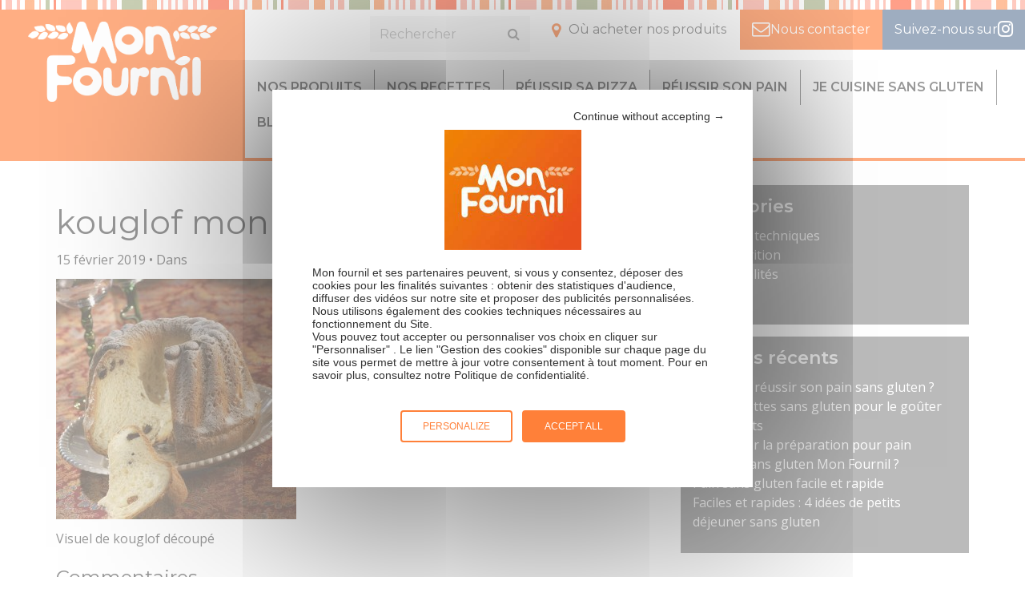

--- FILE ---
content_type: text/html; charset=UTF-8
request_url: https://www.monfournil.fr/recette-fete-grands-meres/kougelhopf2/
body_size: 10519
content:
<!doctype html>

	<!--[if lt IE 7]><html class="no-js ie ie6 lt-ie9 lt-ie8 lt-ie7" lang="fr-FR"> <![endif]-->
<!--[if IE 7]><html class="no-js ie ie7 lt-ie9 lt-ie8" lang="fr-FR"> <![endif]-->
<!--[if IE 8]><html class="no-js ie ie8 lt-ie9" lang="fr-FR"> <![endif]-->
<!--[if gt IE 8]><!--><html class="no-js" lang="fr-FR"> <!--<![endif]-->

  <head>
    <meta charset="UTF-8" />

    <title>
                    kouglof mon fournil farine brioche - Mon Fournil
            </title>

    
    <meta http-equiv="Content-Type" content="text/html; charset=UTF-8" />
    <meta http-equiv="X-UA-Compatible" content="IE=edge,chrome=1">
    <meta name="viewport" content="width=device-width, initial-scale=1.0">

    <link data-minify="1" rel="stylesheet" href="https://www.monfournil.fr/wp-content/cache/min/1/wp-content/themes/lightwords/style.css?ver=1768573051" type="text/css" media="screen" />
    <link rel="pingback" href="https://www.monfournil.fr/xmlrpc.php" />

    <meta name='robots' content='index, follow, max-image-preview:large, max-snippet:-1, max-video-preview:-1' />
	<style>img:is([sizes="auto" i], [sizes^="auto," i]) { contain-intrinsic-size: 3000px 1500px }</style>
	
	<!-- This site is optimized with the Yoast SEO plugin v26.6 - https://yoast.com/wordpress/plugins/seo/ -->
	<link rel="canonical" href="https://www.monfournil.fr/recette-fete-grands-meres/kougelhopf2/" />
	<meta property="og:locale" content="fr_FR" />
	<meta property="og:type" content="article" />
	<meta property="og:title" content="kouglof mon fournil farine brioche" />
	<meta property="og:description" content="Visuel de kouglof découpé" />
	<meta property="og:url" content="https://www.monfournil.fr/recette-fete-grands-meres/kougelhopf2/" />
	<meta property="og:site_name" content="Mon Fournil" />
	<meta property="article:publisher" content="https://www.facebook.com/monfournil/" />
	<meta property="article:modified_time" content="2019-02-15T08:12:19+00:00" />
	<meta property="og:image" content="https://www.monfournil.fr/recette-fete-grands-meres/kougelhopf2" />
	<meta property="og:image:width" content="1000" />
	<meta property="og:image:height" content="1000" />
	<meta property="og:image:type" content="image/jpeg" />
	<meta name="twitter:card" content="summary_large_image" />
	<script type="application/ld+json" class="yoast-schema-graph">{"@context":"https://schema.org","@graph":[{"@type":"WebPage","@id":"https://www.monfournil.fr/recette-fete-grands-meres/kougelhopf2/","url":"https://www.monfournil.fr/recette-fete-grands-meres/kougelhopf2/","name":"kouglof mon fournil farine brioche","isPartOf":{"@id":"https://www.monfournil.fr/#website"},"primaryImageOfPage":{"@id":"https://www.monfournil.fr/recette-fete-grands-meres/kougelhopf2/#primaryimage"},"image":{"@id":"https://www.monfournil.fr/recette-fete-grands-meres/kougelhopf2/#primaryimage"},"thumbnailUrl":"https://www.monfournil.fr/wp-content/uploads/2019/02/KOUGELHOPF2.jpg","datePublished":"2019-02-15T08:11:41+00:00","dateModified":"2019-02-15T08:12:19+00:00","breadcrumb":{"@id":"https://www.monfournil.fr/recette-fete-grands-meres/kougelhopf2/#breadcrumb"},"inLanguage":"fr-FR","potentialAction":[{"@type":"ReadAction","target":["https://www.monfournil.fr/recette-fete-grands-meres/kougelhopf2/"]}]},{"@type":"ImageObject","inLanguage":"fr-FR","@id":"https://www.monfournil.fr/recette-fete-grands-meres/kougelhopf2/#primaryimage","url":"https://www.monfournil.fr/wp-content/uploads/2019/02/KOUGELHOPF2.jpg","contentUrl":"https://www.monfournil.fr/wp-content/uploads/2019/02/KOUGELHOPF2.jpg","width":1000,"height":1000,"caption":"kouglof mon fournil"},{"@type":"BreadcrumbList","@id":"https://www.monfournil.fr/recette-fete-grands-meres/kougelhopf2/#breadcrumb","itemListElement":[{"@type":"ListItem","position":1,"name":"Accueil","item":"https://www.monfournil.fr/"},{"@type":"ListItem","position":2,"name":"Quelle recette pour la fête des grands-mères ?","item":"https://www.monfournil.fr/recette-fete-grands-meres/"},{"@type":"ListItem","position":3,"name":"kouglof mon fournil farine brioche"}]},{"@type":"WebSite","@id":"https://www.monfournil.fr/#website","url":"https://www.monfournil.fr/","name":"Mon Fournil","description":"Le fait maison a du goût","potentialAction":[{"@type":"SearchAction","target":{"@type":"EntryPoint","urlTemplate":"https://www.monfournil.fr/?s={search_term_string}"},"query-input":{"@type":"PropertyValueSpecification","valueRequired":true,"valueName":"search_term_string"}}],"inLanguage":"fr-FR"}]}</script>
	<!-- / Yoast SEO plugin. -->



<link rel="alternate" type="application/rss+xml" title="Mon Fournil &raquo; kouglof mon fournil farine brioche Flux des commentaires" href="https://www.monfournil.fr/recette-fete-grands-meres/kougelhopf2/feed/" />
<style id='wp-emoji-styles-inline-css' type='text/css'>

	img.wp-smiley, img.emoji {
		display: inline !important;
		border: none !important;
		box-shadow: none !important;
		height: 1em !important;
		width: 1em !important;
		margin: 0 0.07em !important;
		vertical-align: -0.1em !important;
		background: none !important;
		padding: 0 !important;
	}
</style>
<link rel='stylesheet' id='wp-block-library-css' href='https://www.monfournil.fr/wp-includes/css/dist/block-library/style.min.css?ver=ac98e41fc243b429247c1a0c6b241727' type='text/css' media='all' />
<style id='classic-theme-styles-inline-css' type='text/css'>
/*! This file is auto-generated */
.wp-block-button__link{color:#fff;background-color:#32373c;border-radius:9999px;box-shadow:none;text-decoration:none;padding:calc(.667em + 2px) calc(1.333em + 2px);font-size:1.125em}.wp-block-file__button{background:#32373c;color:#fff;text-decoration:none}
</style>
<style id='global-styles-inline-css' type='text/css'>
:root{--wp--preset--aspect-ratio--square: 1;--wp--preset--aspect-ratio--4-3: 4/3;--wp--preset--aspect-ratio--3-4: 3/4;--wp--preset--aspect-ratio--3-2: 3/2;--wp--preset--aspect-ratio--2-3: 2/3;--wp--preset--aspect-ratio--16-9: 16/9;--wp--preset--aspect-ratio--9-16: 9/16;--wp--preset--color--black: #000000;--wp--preset--color--cyan-bluish-gray: #abb8c3;--wp--preset--color--white: #ffffff;--wp--preset--color--pale-pink: #f78da7;--wp--preset--color--vivid-red: #cf2e2e;--wp--preset--color--luminous-vivid-orange: #ff6900;--wp--preset--color--luminous-vivid-amber: #fcb900;--wp--preset--color--light-green-cyan: #7bdcb5;--wp--preset--color--vivid-green-cyan: #00d084;--wp--preset--color--pale-cyan-blue: #8ed1fc;--wp--preset--color--vivid-cyan-blue: #0693e3;--wp--preset--color--vivid-purple: #9b51e0;--wp--preset--gradient--vivid-cyan-blue-to-vivid-purple: linear-gradient(135deg,rgba(6,147,227,1) 0%,rgb(155,81,224) 100%);--wp--preset--gradient--light-green-cyan-to-vivid-green-cyan: linear-gradient(135deg,rgb(122,220,180) 0%,rgb(0,208,130) 100%);--wp--preset--gradient--luminous-vivid-amber-to-luminous-vivid-orange: linear-gradient(135deg,rgba(252,185,0,1) 0%,rgba(255,105,0,1) 100%);--wp--preset--gradient--luminous-vivid-orange-to-vivid-red: linear-gradient(135deg,rgba(255,105,0,1) 0%,rgb(207,46,46) 100%);--wp--preset--gradient--very-light-gray-to-cyan-bluish-gray: linear-gradient(135deg,rgb(238,238,238) 0%,rgb(169,184,195) 100%);--wp--preset--gradient--cool-to-warm-spectrum: linear-gradient(135deg,rgb(74,234,220) 0%,rgb(151,120,209) 20%,rgb(207,42,186) 40%,rgb(238,44,130) 60%,rgb(251,105,98) 80%,rgb(254,248,76) 100%);--wp--preset--gradient--blush-light-purple: linear-gradient(135deg,rgb(255,206,236) 0%,rgb(152,150,240) 100%);--wp--preset--gradient--blush-bordeaux: linear-gradient(135deg,rgb(254,205,165) 0%,rgb(254,45,45) 50%,rgb(107,0,62) 100%);--wp--preset--gradient--luminous-dusk: linear-gradient(135deg,rgb(255,203,112) 0%,rgb(199,81,192) 50%,rgb(65,88,208) 100%);--wp--preset--gradient--pale-ocean: linear-gradient(135deg,rgb(255,245,203) 0%,rgb(182,227,212) 50%,rgb(51,167,181) 100%);--wp--preset--gradient--electric-grass: linear-gradient(135deg,rgb(202,248,128) 0%,rgb(113,206,126) 100%);--wp--preset--gradient--midnight: linear-gradient(135deg,rgb(2,3,129) 0%,rgb(40,116,252) 100%);--wp--preset--font-size--small: 13px;--wp--preset--font-size--medium: 20px;--wp--preset--font-size--large: 36px;--wp--preset--font-size--x-large: 42px;--wp--preset--spacing--20: 0.44rem;--wp--preset--spacing--30: 0.67rem;--wp--preset--spacing--40: 1rem;--wp--preset--spacing--50: 1.5rem;--wp--preset--spacing--60: 2.25rem;--wp--preset--spacing--70: 3.38rem;--wp--preset--spacing--80: 5.06rem;--wp--preset--shadow--natural: 6px 6px 9px rgba(0, 0, 0, 0.2);--wp--preset--shadow--deep: 12px 12px 50px rgba(0, 0, 0, 0.4);--wp--preset--shadow--sharp: 6px 6px 0px rgba(0, 0, 0, 0.2);--wp--preset--shadow--outlined: 6px 6px 0px -3px rgba(255, 255, 255, 1), 6px 6px rgba(0, 0, 0, 1);--wp--preset--shadow--crisp: 6px 6px 0px rgba(0, 0, 0, 1);}:where(.is-layout-flex){gap: 0.5em;}:where(.is-layout-grid){gap: 0.5em;}body .is-layout-flex{display: flex;}.is-layout-flex{flex-wrap: wrap;align-items: center;}.is-layout-flex > :is(*, div){margin: 0;}body .is-layout-grid{display: grid;}.is-layout-grid > :is(*, div){margin: 0;}:where(.wp-block-columns.is-layout-flex){gap: 2em;}:where(.wp-block-columns.is-layout-grid){gap: 2em;}:where(.wp-block-post-template.is-layout-flex){gap: 1.25em;}:where(.wp-block-post-template.is-layout-grid){gap: 1.25em;}.has-black-color{color: var(--wp--preset--color--black) !important;}.has-cyan-bluish-gray-color{color: var(--wp--preset--color--cyan-bluish-gray) !important;}.has-white-color{color: var(--wp--preset--color--white) !important;}.has-pale-pink-color{color: var(--wp--preset--color--pale-pink) !important;}.has-vivid-red-color{color: var(--wp--preset--color--vivid-red) !important;}.has-luminous-vivid-orange-color{color: var(--wp--preset--color--luminous-vivid-orange) !important;}.has-luminous-vivid-amber-color{color: var(--wp--preset--color--luminous-vivid-amber) !important;}.has-light-green-cyan-color{color: var(--wp--preset--color--light-green-cyan) !important;}.has-vivid-green-cyan-color{color: var(--wp--preset--color--vivid-green-cyan) !important;}.has-pale-cyan-blue-color{color: var(--wp--preset--color--pale-cyan-blue) !important;}.has-vivid-cyan-blue-color{color: var(--wp--preset--color--vivid-cyan-blue) !important;}.has-vivid-purple-color{color: var(--wp--preset--color--vivid-purple) !important;}.has-black-background-color{background-color: var(--wp--preset--color--black) !important;}.has-cyan-bluish-gray-background-color{background-color: var(--wp--preset--color--cyan-bluish-gray) !important;}.has-white-background-color{background-color: var(--wp--preset--color--white) !important;}.has-pale-pink-background-color{background-color: var(--wp--preset--color--pale-pink) !important;}.has-vivid-red-background-color{background-color: var(--wp--preset--color--vivid-red) !important;}.has-luminous-vivid-orange-background-color{background-color: var(--wp--preset--color--luminous-vivid-orange) !important;}.has-luminous-vivid-amber-background-color{background-color: var(--wp--preset--color--luminous-vivid-amber) !important;}.has-light-green-cyan-background-color{background-color: var(--wp--preset--color--light-green-cyan) !important;}.has-vivid-green-cyan-background-color{background-color: var(--wp--preset--color--vivid-green-cyan) !important;}.has-pale-cyan-blue-background-color{background-color: var(--wp--preset--color--pale-cyan-blue) !important;}.has-vivid-cyan-blue-background-color{background-color: var(--wp--preset--color--vivid-cyan-blue) !important;}.has-vivid-purple-background-color{background-color: var(--wp--preset--color--vivid-purple) !important;}.has-black-border-color{border-color: var(--wp--preset--color--black) !important;}.has-cyan-bluish-gray-border-color{border-color: var(--wp--preset--color--cyan-bluish-gray) !important;}.has-white-border-color{border-color: var(--wp--preset--color--white) !important;}.has-pale-pink-border-color{border-color: var(--wp--preset--color--pale-pink) !important;}.has-vivid-red-border-color{border-color: var(--wp--preset--color--vivid-red) !important;}.has-luminous-vivid-orange-border-color{border-color: var(--wp--preset--color--luminous-vivid-orange) !important;}.has-luminous-vivid-amber-border-color{border-color: var(--wp--preset--color--luminous-vivid-amber) !important;}.has-light-green-cyan-border-color{border-color: var(--wp--preset--color--light-green-cyan) !important;}.has-vivid-green-cyan-border-color{border-color: var(--wp--preset--color--vivid-green-cyan) !important;}.has-pale-cyan-blue-border-color{border-color: var(--wp--preset--color--pale-cyan-blue) !important;}.has-vivid-cyan-blue-border-color{border-color: var(--wp--preset--color--vivid-cyan-blue) !important;}.has-vivid-purple-border-color{border-color: var(--wp--preset--color--vivid-purple) !important;}.has-vivid-cyan-blue-to-vivid-purple-gradient-background{background: var(--wp--preset--gradient--vivid-cyan-blue-to-vivid-purple) !important;}.has-light-green-cyan-to-vivid-green-cyan-gradient-background{background: var(--wp--preset--gradient--light-green-cyan-to-vivid-green-cyan) !important;}.has-luminous-vivid-amber-to-luminous-vivid-orange-gradient-background{background: var(--wp--preset--gradient--luminous-vivid-amber-to-luminous-vivid-orange) !important;}.has-luminous-vivid-orange-to-vivid-red-gradient-background{background: var(--wp--preset--gradient--luminous-vivid-orange-to-vivid-red) !important;}.has-very-light-gray-to-cyan-bluish-gray-gradient-background{background: var(--wp--preset--gradient--very-light-gray-to-cyan-bluish-gray) !important;}.has-cool-to-warm-spectrum-gradient-background{background: var(--wp--preset--gradient--cool-to-warm-spectrum) !important;}.has-blush-light-purple-gradient-background{background: var(--wp--preset--gradient--blush-light-purple) !important;}.has-blush-bordeaux-gradient-background{background: var(--wp--preset--gradient--blush-bordeaux) !important;}.has-luminous-dusk-gradient-background{background: var(--wp--preset--gradient--luminous-dusk) !important;}.has-pale-ocean-gradient-background{background: var(--wp--preset--gradient--pale-ocean) !important;}.has-electric-grass-gradient-background{background: var(--wp--preset--gradient--electric-grass) !important;}.has-midnight-gradient-background{background: var(--wp--preset--gradient--midnight) !important;}.has-small-font-size{font-size: var(--wp--preset--font-size--small) !important;}.has-medium-font-size{font-size: var(--wp--preset--font-size--medium) !important;}.has-large-font-size{font-size: var(--wp--preset--font-size--large) !important;}.has-x-large-font-size{font-size: var(--wp--preset--font-size--x-large) !important;}
:where(.wp-block-post-template.is-layout-flex){gap: 1.25em;}:where(.wp-block-post-template.is-layout-grid){gap: 1.25em;}
:where(.wp-block-columns.is-layout-flex){gap: 2em;}:where(.wp-block-columns.is-layout-grid){gap: 2em;}
:root :where(.wp-block-pullquote){font-size: 1.5em;line-height: 1.6;}
</style>
<link data-minify="1" rel='stylesheet' id='evo-css' href='https://www.monfournil.fr/wp-content/cache/min/1/wp-content/themes/lightwords/dist/css/style-evo.css?ver=1768573051' type='text/css' media='all' />
<link rel='stylesheet' id='print-css' href='https://www.monfournil.fr/wp-content/themes/lightwords/print.css?ver=0.1.0' type='text/css' media='print' />
<style id='rocket-lazyload-inline-css' type='text/css'>
.rll-youtube-player{position:relative;padding-bottom:56.23%;height:0;overflow:hidden;max-width:100%;}.rll-youtube-player:focus-within{outline: 2px solid currentColor;outline-offset: 5px;}.rll-youtube-player iframe{position:absolute;top:0;left:0;width:100%;height:100%;z-index:100;background:0 0}.rll-youtube-player img{bottom:0;display:block;left:0;margin:auto;max-width:100%;width:100%;position:absolute;right:0;top:0;border:none;height:auto;-webkit-transition:.4s all;-moz-transition:.4s all;transition:.4s all}.rll-youtube-player img:hover{-webkit-filter:brightness(75%)}.rll-youtube-player .play{height:100%;width:100%;left:0;top:0;position:absolute;background:url(https://www.monfournil.fr/wp-content/plugins/wp-rocket/assets/img/youtube.png) no-repeat center;background-color: transparent !important;cursor:pointer;border:none;}
</style>
<!--n2css--><!--n2js--><script type="text/javascript" src="https://www.monfournil.fr/wp-includes/js/tinymce/tinymce.min.js?ver=49110-20201110" id="wp-tinymce-root-js"></script>
<script type="text/javascript" src="https://www.monfournil.fr/wp-includes/js/tinymce/plugins/compat3x/plugin.min.js?ver=49110-20201110" id="wp-tinymce-js"></script>
<script type="text/javascript" src="https://www.monfournil.fr/wp-includes/js/jquery/jquery.min.js?ver=3.7.1" id="jquery-core-js"></script>
<script type="text/javascript" src="https://www.monfournil.fr/wp-includes/js/jquery/jquery-migrate.min.js?ver=3.4.1" id="jquery-migrate-js"></script>
<script type="text/javascript" id="tarteaucitron-js-extra">
/* <![CDATA[ */
var ajax = {"ajax_url":"https:\/\/www.monfournil.fr\/wp-admin\/admin-ajax.php"};
/* ]]> */
</script>
<script type="text/javascript" src="https://www.monfournil.fr/wp-content/themes/lightwords/src/tarteaucitron/tarteaucitron.js?ver=ac98e41fc243b429247c1a0c6b241727" id="tarteaucitron-js"></script>
<link rel="https://api.w.org/" href="https://www.monfournil.fr/wp-json/" /><link rel="alternate" title="JSON" type="application/json" href="https://www.monfournil.fr/wp-json/wp/v2/media/2755" /><link rel="EditURI" type="application/rsd+xml" title="RSD" href="https://www.monfournil.fr/xmlrpc.php?rsd" />

<link rel='shortlink' href='https://www.monfournil.fr/?p=2755' />
<link rel="alternate" title="oEmbed (JSON)" type="application/json+oembed" href="https://www.monfournil.fr/wp-json/oembed/1.0/embed?url=https%3A%2F%2Fwww.monfournil.fr%2Frecette-fete-grands-meres%2Fkougelhopf2%2F" />
<link rel="alternate" title="oEmbed (XML)" type="text/xml+oembed" href="https://www.monfournil.fr/wp-json/oembed/1.0/embed?url=https%3A%2F%2Fwww.monfournil.fr%2Frecette-fete-grands-meres%2Fkougelhopf2%2F&#038;format=xml" />
<!-- start Simple Custom CSS and JS -->
<script type="text/javascript">
jQuery(document).ready(function( $ ){
         (function($){
         $( "#menu-item-7517" ).click(function() {
             tarteaucitron.userInterface.openPanel();
         });
     })(jQuery);
});




</script>
<!-- end Simple Custom CSS and JS -->

<!--BEGIN: TRACKING CODE MANAGER (v2.5.0) BY INTELLYWP.COM IN HEAD//-->
<meta name="google-site-verification" content="btTQeGGjVwGBwlZt87a8w99wOBqFJ2tqFnBqT1zlttM" />
<!-- Google Tag Manager -->
<script>(function(w,d,s,l,i){w[l]=w[l]||[];w[l].push({'gtm.start':
new Date().getTime(),event:'gtm.js'});var f=d.getElementsByTagName(s)[0],
j=d.createElement(s),dl=l!='dataLayer'?'&l='+l:'';j.async=true;j.src=
'https://www.googletagmanager.com/gtm.js?id='+i+dl;f.parentNode.insertBefore(j,f);
})(window,document,'script','dataLayer','GTM-MBKBPVH');</script>
<!-- End Google Tag Manager -->
<!--END: https://wordpress.org/plugins/tracking-code-manager IN HEAD//--><link rel="icon" href="https://www.monfournil.fr/wp-content/uploads/2016/08/cropped-logo_monfournil_2-32x32.jpg" sizes="32x32" />
<link rel="icon" href="https://www.monfournil.fr/wp-content/uploads/2016/08/cropped-logo_monfournil_2-192x192.jpg" sizes="192x192" />
<link rel="apple-touch-icon" href="https://www.monfournil.fr/wp-content/uploads/2016/08/cropped-logo_monfournil_2-180x180.jpg" />
<meta name="msapplication-TileImage" content="https://www.monfournil.fr/wp-content/uploads/2016/08/cropped-logo_monfournil_2-270x270.jpg" />
		<style type="text/css" id="wp-custom-css">
			/*
Vous pouvez ajouter du CSS personnalisé ici.

Cliquez sur l’icône d’aide ci-dessous pour en savoir plus.
*/
		</style>
		<noscript><style id="rocket-lazyload-nojs-css">.rll-youtube-player, [data-lazy-src]{display:none !important;}</style></noscript>

  <meta name="generator" content="WP Rocket 3.19.2" data-wpr-features="wpr_lazyload_images wpr_lazyload_iframes wpr_minify_css wpr_desktop" /></head>

	<body class="attachment attachment-template-default single single-attachment postid-2755 attachmentid-2755 attachment-jpeg" data-template="base.twig">

		<div data-rocket-location-hash="69a878871b513205507c1f16cf2c8ba5" class="site-wrapper">

			<!-- HEADER -->
			<header data-rocket-location-hash="53cc1e79b2ed34c24395bdfd383e56ba" class="site-header">
									<section data-rocket-location-hash="d1ec0b38110574375b18fa10a14c26ba" class="wrapper wrapper--pre-header">

  <div class="searchbar-collapse collapse" id="searchbar-collapse-1">
	<nav class="navbar navbar-default" role="navigation">
		<a class="navbar-brand" href="https://www.monfournil.fr" rel="home">
			<span class="site-name">Mon Fournil</span>
		</a>
		<div class="topbar__items">
			<form role="search" method="get" id="searchform" class="searchform" action="https://www.monfournil.fr">
	<div>
		<input type="text" value="" name="s" id="s" placeholder="Rechercher">
		<!-- <input type="submit" id="searchsubmit" value="Search"> -->
		<button class="btn btn-default" type="submit" id="searchsubmit"><i class="fa fa-search"></i></button>
	</div>
</form>
			<ul class="nav navbar-nav hidden-collapsed">
				 
<li class=" menu-item menu-item-type-post_type menu-item-object-page menu-item-16 ">
	<a href="https://www.monfournil.fr/acheter-nos-produits/"
		                		>Où acheter nos produits
			</a>
	</li>
 
<li class=" menu-item menu-item-type-post_type menu-item-object-page menu-item-15 ">
	<a href="https://www.monfournil.fr/nous-contacter/"
		                		>Nous contacter
			</a>
	</li>
 
<li class="menu-item-insta menu-item menu-item-type-custom menu-item-object-custom menu-item-832 ">
	<a href="https://www.instagram.com/monfournil/"
		                                target="_blank"
                		>Suivez-nous sur
			</a>
	</li>


			</ul>
		</div>
	</nav>
</div>

</section>

<section data-rocket-location-hash="2cc2b0b35f52110c7cc356a3f63b8179" class="wrapper wrapper--header">

  <nav class="navbar navbar-inverse navbar-main" role="navigation">
	<div class="container">
		<!-- Brand and toggle get grouped for better mobile display -->
		<div class="navbar-header">
      <button type="button" class="navbar-toggle collapsed" data-toggle="collapse" data-target="#navbar-collapse-1" aria-expanded="false">
				<span class="sr-only">Toggle navigation</span>
        <i class="fa fa-lg fa-bars"></i>
			</button>
      <button type="button" class="navbar-toggle" data-toggle="collapse" data-target="#searchbar-collapse-1" aria-expanded="false">
				<span class="sr-only">Toggle search</span>
        <i class="fa fa-lg fa-search"></i>
			</button>
			<a class="navbar-brand" href="https://www.monfournil.fr" rel="home">
				<!-- <svg class="logo" viewBox="0 0 100 100" width="25" height="25">
					<use xlink:href="#computing88"></use>
				</svg> -->
				<span class="site-name">Mon Fournil</span>
			</a>
		</div>

		<!-- Collect the nav links, forms, and other content for toggling -->
		<div class="collapse navbar-collapse" id="navbar-collapse-1">
			<ul class="nav navbar-nav">
				 
<li class=" menu-item menu-item-type-post_type_archive menu-item-object-produit menu-item-60 ">
	<a href="https://www.monfournil.fr/produits/"
		                		>Nos produits
			</a>
	</li>
 
<li class=" menu-item menu-item-type-post_type_archive menu-item-object-recette menu-item-70 ">
	<a href="https://www.monfournil.fr/recettes/"
		                		>Nos recettes
			</a>
	</li>
 
<li class=" menu-item menu-item-type-post_type menu-item-object-page menu-item-7524 ">
	<a href="https://www.monfournil.fr/reussir-sa-pizza/"
		                		>Réussir sa pizza
			</a>
	</li>
 
<li class=" menu-item menu-item-type-post_type menu-item-object-page menu-item-76 ">
	<a href="https://www.monfournil.fr/reussir-son-pain/"
		                		>Réussir son pain
			</a>
	</li>
 
<li class=" menu-item menu-item-type-post_type menu-item-object-page menu-item-75 ">
	<a href="https://www.monfournil.fr/je-cuisine-sans-gluten/"
		                		>Je cuisine sans gluten
			</a>
	</li>
 
<li class=" menu-item menu-item-type-post_type menu-item-object-page current_page_parent menu-item-738 ">
	<a href="https://www.monfournil.fr/blog/"
		                		>Blog
			</a>
	</li>
 
<li class=" menu-item menu-item-type-post_type menu-item-object-page menu-item-73 ">
	<a href="https://www.monfournil.fr/notre-histoire/"
		                		>Notre histoire
			</a>
	</li>


<li class="hidden-expanded  menu-item menu-item-type-post_type menu-item-object-page menu-item-16 ">
	<a href="https://www.monfournil.fr/acheter-nos-produits/"
				>Où acheter nos produits
			</a>
	</li>
<li class="hidden-expanded  menu-item menu-item-type-post_type menu-item-object-page menu-item-15 ">
	<a href="https://www.monfournil.fr/nous-contacter/"
				>Nous contacter
			</a>
	</li>
<li class="hidden-expanded menu-item-insta menu-item menu-item-type-custom menu-item-object-custom menu-item-832 ">
	<a href="https://www.instagram.com/monfournil/"
				>Suivez-nous sur
			</a>
	</li>
			</ul>
		</div><!-- /.navbar-collapse -->

	</div><!-- /.container -->
</nav>

</section>

<section data-rocket-location-hash="3e8639dab218f2dca4c8e7acbcd9376c" class="wrapper wrapper--post-header">
  <div class="container">
  </div>
</section>
							</header>

			<!-- CONTENT -->
			<section data-rocket-location-hash="fa1a51a2ec1eab2ce92d86422da73c2a" class="site-content">

				<!-- MAIN -->
				<main data-rocket-location-hash="49ce29469884a3b388cf4c29252eee9c" class="" role="main">
					<section class="wrapper wrapper--content">

						<div class="container">
							<!-- 															 -->
						</div>

						<section class="wrapper--breadcrumb">
	<div class="container">
		<nav class="breadcrumb"><span><span><a href="https://www.monfournil.fr/">Accueil</a></span> / <span><a href="https://www.monfournil.fr/recette-fete-grands-meres/">Quelle recette pour la fête des grands-mères ?</a></span> / <span class="breadcrumb_last" aria-current="page">kouglof mon fournil farine brioche</span></span></nav>
	</div>
</section>


<div class="container">
	<div class="row">
		<div class="col-md-8">
			<article class="post-type-attachment" id="post-2755">
				<section class="article-content">
					<h1 class="article-h1">kouglof mon fournil farine brioche</h1>
					<p class="blog-author">
						<!-- <span>By</span><a href="/author/caroline/"> Mon Fournil </a><span>&bull;</span>  -->
						15 février 2019 <span>&bull;</span> Dans <a href=""></a>
					</p>
					<div class="article-body">
						<p class="attachment"><a href='https://www.monfournil.fr/wp-content/uploads/2019/02/KOUGELHOPF2.jpg'><img fetchpriority="high" decoding="async" width="300" height="300" src="data:image/svg+xml,%3Csvg%20xmlns='http://www.w3.org/2000/svg'%20viewBox='0%200%20300%20300'%3E%3C/svg%3E" class="attachment-medium size-medium" alt="kouglof mon fournil" data-lazy-srcset="https://www.monfournil.fr/wp-content/uploads/2019/02/KOUGELHOPF2-300x300.jpg 300w, https://www.monfournil.fr/wp-content/uploads/2019/02/KOUGELHOPF2-150x150.jpg 150w, https://www.monfournil.fr/wp-content/uploads/2019/02/KOUGELHOPF2-768x768.jpg 768w, https://www.monfournil.fr/wp-content/uploads/2019/02/KOUGELHOPF2.jpg 1000w" data-lazy-sizes="(max-width: 300px) 100vw, 300px" data-lazy-src="https://www.monfournil.fr/wp-content/uploads/2019/02/KOUGELHOPF2-300x300.jpg" /><noscript><img fetchpriority="high" decoding="async" width="300" height="300" src="https://www.monfournil.fr/wp-content/uploads/2019/02/KOUGELHOPF2-300x300.jpg" class="attachment-medium size-medium" alt="kouglof mon fournil" srcset="https://www.monfournil.fr/wp-content/uploads/2019/02/KOUGELHOPF2-300x300.jpg 300w, https://www.monfournil.fr/wp-content/uploads/2019/02/KOUGELHOPF2-150x150.jpg 150w, https://www.monfournil.fr/wp-content/uploads/2019/02/KOUGELHOPF2-768x768.jpg 768w, https://www.monfournil.fr/wp-content/uploads/2019/02/KOUGELHOPF2.jpg 1000w" sizes="(max-width: 300px) 100vw, 300px" /></noscript></a></p>
<p>Visuel de kouglof découpé</p>

					</div>
				</section>

								<section class="comments">
					<div class="comments-area" id="comments">
						<span class="h2">Commentaires</span>
												<hr>
							<div id="respond" class="comment-respond">
		<span id="reply-title" class="comment-reply-title"> <small><a rel="nofollow" id="cancel-comment-reply-link" href="/recette-fete-grands-meres/kougelhopf2/#respond" style="display:none;">Abondonner la réponse</a></small></span><p class="must-log-in">Vous devez <a href="https://www.monfournil.fr/wp-login.php?redirect_to=https%3A%2F%2Fwww.monfournil.fr%2Frecette-fete-grands-meres%2Fkougelhopf2%2F">vous connecter</a> pour publier un commentaire.</p>	</div><!-- #respond -->
	
					</div>
				</section>
							</article>
		</div>
		<div class="col-md-4 blog-sidebar">
			<article id="categories-3" class="widget widget_categories"><div class="widget-title h3">Catégories</div>
			<ul>
					<li class="cat-item cat-item-31"><a href="https://www.monfournil.fr/astuces-techniques/">Astuces &amp; techniques</a>
</li>
	<li class="cat-item cat-item-62"><a href="https://www.monfournil.fr/toutes-les-infos-nutritionnelles-mon-fournil/">Infos nutrition</a>
</li>
	<li class="cat-item cat-item-1"><a href="https://www.monfournil.fr/nos-actualites/">Nos actualités</a>
</li>
	<li class="cat-item cat-item-61"><a href="https://www.monfournil.fr/les-recettes-du-moment/">Recettes</a>
</li>
			</ul>

			</article>
		<article id="recent-posts-3" class="widget widget_recent_entries">
		<div class="widget-title h3">Articles récents</div>
		<ul>
											<li>
					<a href="https://www.monfournil.fr/comment-reussir-son-pain-sans-gluten/">Comment réussir son pain sans gluten ?</a>
									</li>
											<li>
					<a href="https://www.monfournil.fr/idees-recettes-sans-gluten-pour-le-gouter-des-enfants/">Idées recettes sans gluten pour le goûter des enfants</a>
									</li>
											<li>
					<a href="https://www.monfournil.fr/ou-trouver-la-preparation-pour-pain-express-sans-gluten-mon-fournil/">Où trouver la préparation pour pain express sans gluten Mon Fournil ?</a>
									</li>
											<li>
					<a href="https://www.monfournil.fr/pain-sans-gluten-facile-et-rapide/">Pain sans gluten facile et rapide</a>
									</li>
											<li>
					<a href="https://www.monfournil.fr/faciles-et-rapides-4-idees-de-petits-dejeuner-sans-gluten/">Faciles et rapides : 4 idées de petits déjeuner sans gluten</a>
									</li>
					</ul>

		</article>
		</div>
	</div>
</div>

					</section>
				</main>

				<!-- SIDEBAR -->
				
			</section><!-- end .site-content -->

			<!-- FOOTER -->
			<footer class="site-footer">
									
<section class="wrapper wrapper--footer">
  <div class="container">
    <div class="row">
			<div class="col-sm-4">
				<a href="/" class="logo-link">Mon fournil</a>
			</div>
			<div class="col-sm-8">
				<div class="social-networks">
					<a target="_blank" href="https://www.facebook.com/monfournil/" class="link-picto">Facebook<div class="picto picto--facebook"></div></a>
          <a target="_blank" href="https://www.instagram.com/monfournil/" class="link-picto">Instagram<div class="picto picto--instagram"></div></a>
          <a target="_blank" href="https://www.tiktok.com/@mon.fournil" class="link-picto">TikTok<div class="picto picto--tiktok"></div></a>
          					<a href="/nous-contacter/" class="link-picto">Nous contacter<div class="picto picto--contact"></div></a>
				</div>
			</div>
		</div>
    <div class="row" style="margin-top: 30px; margin-bottom: 30px;">
      <div class="col-sm-6 col-md-3">
        <article id="nav_menu-6" class="widget widget_nav_menu"><div class="widget-title h3">Nos produits</div><div class="menu-nos-produits-container"><ul id="menu-nos-produits" class="menu"><li id="menu-item-1460" class="menu-item menu-item-type-taxonomy menu-item-object-categorie_produit menu-item-1460"><a href="https://www.monfournil.fr/categorie-produits/nos-produits-sans-gluten/">Nos produits sans gluten</a></li>
<li id="menu-item-1461" class="menu-item menu-item-type-taxonomy menu-item-object-categorie_produit menu-item-1461"><a href="https://www.monfournil.fr/categorie-produits/farines-a-pizza/">Nos farines à pizza</a></li>
<li id="menu-item-1462" class="menu-item menu-item-type-taxonomy menu-item-object-categorie_produit menu-item-1462"><a href="https://www.monfournil.fr/categorie-produits/preparations-pour-pain/">Nos préparations pour pain</a></li>
<li id="menu-item-1463" class="menu-item menu-item-type-taxonomy menu-item-object-categorie_produit menu-item-1463"><a href="https://www.monfournil.fr/categorie-produits/graines/">Nos graines</a></li>
</ul></div></article>
      </div>
      <div class="col-sm-6 col-md-3">
        <article id="nav_menu-7" class="widget widget_nav_menu"><div class="widget-title h3">Nos recettes</div><div class="menu-nos-recettes-container"><ul id="menu-nos-recettes" class="menu"><li id="menu-item-1467" class="menu-item menu-item-type-taxonomy menu-item-object-categories_de_recettes menu-item-1467"><a href="https://www.monfournil.fr/categorie-recettes/desserts-et-gouters/">Desserts et goûters</a></li>
<li id="menu-item-1468" class="menu-item menu-item-type-taxonomy menu-item-object-categories_de_recettes menu-item-1468"><a href="https://www.monfournil.fr/categorie-recettes/pains-et-viennoiseries/">Pains et viennoiseries</a></li>
<li id="menu-item-1469" class="menu-item menu-item-type-taxonomy menu-item-object-categories_de_recettes menu-item-1469"><a href="https://www.monfournil.fr/categorie-recettes/pizzas/">Pizzas</a></li>
<li id="menu-item-1470" class="menu-item menu-item-type-taxonomy menu-item-object-categories_de_recettes menu-item-1470"><a href="https://www.monfournil.fr/categorie-recettes/aperitifs-et-entrees/">Apéritifs et entrées</a></li>
<li id="menu-item-1471" class="menu-item menu-item-type-taxonomy menu-item-object-categories_de_recettes menu-item-1471"><a href="https://www.monfournil.fr/categorie-recettes/bases-culinaires/">Bases</a></li>
<li id="menu-item-1472" class="menu-item menu-item-type-taxonomy menu-item-object-categories_de_recettes menu-item-1472"><a href="https://www.monfournil.fr/categorie-recettes/recettes-sans-gluten/">Recettes sans gluten</a></li>
<li id="menu-item-1475" class="menu-item menu-item-type-taxonomy menu-item-object-categories_de_recettes menu-item-1475"><a href="https://www.monfournil.fr/categorie-recettes/recettes-express/">Recettes Express</a></li>
</ul></div></article>
      </div>
      <div class="col-sm-6 col-md-3">
        <article id="nav_menu-8" class="widget widget_nav_menu"><div class="widget-title h3">Conseils et astuces</div><div class="menu-conseils-et-astuces-container"><ul id="menu-conseils-et-astuces" class="menu"><li id="menu-item-30" class="menu-item menu-item-type-post_type menu-item-object-page menu-item-30"><a href="https://www.monfournil.fr/reussir-son-pain/">Réussir son pain</a></li>
<li id="menu-item-29" class="menu-item menu-item-type-post_type menu-item-object-page menu-item-29"><a href="https://www.monfournil.fr/je-cuisine-sans-gluten/">Je cuisine sans gluten</a></li>
<li id="menu-item-1476" class="menu-item menu-item-type-post_type menu-item-object-page current_page_parent menu-item-1476"><a href="https://www.monfournil.fr/blog/">Blog</a></li>
</ul></div></article>
      </div>
      <div class="col-sm-6 col-md-3">
        <article id="nav_menu-9" class="widget widget_nav_menu"><div class="widget-title h3">Mon Fournil</div><div class="menu-mon-fournil-container"><ul id="menu-mon-fournil" class="menu"><li id="menu-item-25" class="menu-item menu-item-type-post_type menu-item-object-page menu-item-25"><a href="https://www.monfournil.fr/notre-histoire/">Notre histoire</a></li>
<li id="menu-item-27" class="menu-item menu-item-type-post_type menu-item-object-page menu-item-27"><a href="https://www.monfournil.fr/acheter-nos-produits/">Où acheter nos produits</a></li>
<li id="menu-item-26" class="menu-item menu-item-type-post_type menu-item-object-page menu-item-26"><a href="https://www.monfournil.fr/nous-contacter/">Nous contacter</a></li>
<li id="menu-item-1458" class="menu-item menu-item-type-post_type menu-item-object-page menu-item-1458"><a href="https://www.monfournil.fr/presse/">Presse</a></li>
<li id="menu-item-24" class="menu-item menu-item-type-post_type menu-item-object-page menu-item-24"><a href="https://www.monfournil.fr/plan-du-site/">Plan du site</a></li>
<li id="menu-item-23" class="menu-item menu-item-type-post_type menu-item-object-page menu-item-23"><a href="https://www.monfournil.fr/mentions-legales/">Mentions légales</a></li>
<li id="menu-item-7517" class="gdpr_open menu-item menu-item-type-custom menu-item-object-custom menu-item-7517"><a href="#">Gestion des cookies</a></li>
</ul></div></article>
      </div>
    </div>
  </div>
</section>

<section class="wrapper wrapper--post-footer">
  <div class="container">
    <div class="footer-copyright">&copy; 2019 - Mon Fournil</div>
    <div class="footer-webcd">Réalisation <a href="http://webcd.fr" target="_blank">Webcd</a></div>
  </div>
</section>


							</footer>

		</div><!-- end .site-wrapper -->

		
		
<!--BEGIN: TRACKING CODE MANAGER (v2.5.0) BY INTELLYWP.COM IN BODY//-->
<!-- Google Tag Manager (noscript) -->
<noscript><iframe src="https://www.googletagmanager.com/ns.html?id=GTM-MBKBPVH" height="0" width="0"></iframe></noscript>
<!-- End Google Tag Manager (noscript) -->
<!--END: https://wordpress.org/plugins/tracking-code-manager IN BODY//-->        
    
    <script type="text/javascript">
        jQuery(document).ready(function($) {
    
            $('#commentform').validate({

            rules: {
                author: {
                    required: true
                },
                email: {
                    required: true,
                    email: true
                },
                comment: {
                    required: true
                },
               
            },

            messages: {
                author: "Le champ est obligatoire",
                email: "Le champ est obligatoire",
                comment: "Le champ est obligatoire"
            },

            errorElement: "div",
            errorPlacement: function(error, element) {
                element.after(error);
            }

            });
        });
    </script>
    <script type="text/javascript" src="https://www.monfournil.fr/wp-content/themes/lightwords/dist/js/main.min.js?ver=0.1.0" id="main-js"></script>
<script type="text/javascript" src="https://www.monfournil.fr/wp-content/themes/lightwords/src/js/app.js?ver=ac98e41fc243b429247c1a0c6b241727" id="app-tarteaucitron-js"></script>
<script>window.lazyLoadOptions=[{elements_selector:"img[data-lazy-src],.rocket-lazyload,iframe[data-lazy-src]",data_src:"lazy-src",data_srcset:"lazy-srcset",data_sizes:"lazy-sizes",class_loading:"lazyloading",class_loaded:"lazyloaded",threshold:300,callback_loaded:function(element){if(element.tagName==="IFRAME"&&element.dataset.rocketLazyload=="fitvidscompatible"){if(element.classList.contains("lazyloaded")){if(typeof window.jQuery!="undefined"){if(jQuery.fn.fitVids){jQuery(element).parent().fitVids()}}}}}},{elements_selector:".rocket-lazyload",data_src:"lazy-src",data_srcset:"lazy-srcset",data_sizes:"lazy-sizes",class_loading:"lazyloading",class_loaded:"lazyloaded",threshold:300,}];window.addEventListener('LazyLoad::Initialized',function(e){var lazyLoadInstance=e.detail.instance;if(window.MutationObserver){var observer=new MutationObserver(function(mutations){var image_count=0;var iframe_count=0;var rocketlazy_count=0;mutations.forEach(function(mutation){for(var i=0;i<mutation.addedNodes.length;i++){if(typeof mutation.addedNodes[i].getElementsByTagName!=='function'){continue}
if(typeof mutation.addedNodes[i].getElementsByClassName!=='function'){continue}
images=mutation.addedNodes[i].getElementsByTagName('img');is_image=mutation.addedNodes[i].tagName=="IMG";iframes=mutation.addedNodes[i].getElementsByTagName('iframe');is_iframe=mutation.addedNodes[i].tagName=="IFRAME";rocket_lazy=mutation.addedNodes[i].getElementsByClassName('rocket-lazyload');image_count+=images.length;iframe_count+=iframes.length;rocketlazy_count+=rocket_lazy.length;if(is_image){image_count+=1}
if(is_iframe){iframe_count+=1}}});if(image_count>0||iframe_count>0||rocketlazy_count>0){lazyLoadInstance.update()}});var b=document.getElementsByTagName("body")[0];var config={childList:!0,subtree:!0};observer.observe(b,config)}},!1)</script><script data-no-minify="1" async src="https://www.monfournil.fr/wp-content/plugins/wp-rocket/assets/js/lazyload/17.8.3/lazyload.min.js"></script><script>function lazyLoadThumb(e,alt,l){var t='<img data-lazy-src="https://i.ytimg.com/vi/ID/hqdefault.jpg" alt="" width="480" height="360"><noscript><img src="https://i.ytimg.com/vi/ID/hqdefault.jpg" alt="" width="480" height="360"></noscript>',a='<button class="play" aria-label="Lire la vidéo Youtube"></button>';if(l){t=t.replace('data-lazy-','');t=t.replace('loading="lazy"','');t=t.replace(/<noscript>.*?<\/noscript>/g,'');}t=t.replace('alt=""','alt="'+alt+'"');return t.replace("ID",e)+a}function lazyLoadYoutubeIframe(){var e=document.createElement("iframe"),t="ID?autoplay=1";t+=0===this.parentNode.dataset.query.length?"":"&"+this.parentNode.dataset.query;e.setAttribute("src",t.replace("ID",this.parentNode.dataset.src)),e.setAttribute("frameborder","0"),e.setAttribute("allowfullscreen","1"),e.setAttribute("allow","accelerometer; autoplay; encrypted-media; gyroscope; picture-in-picture"),this.parentNode.parentNode.replaceChild(e,this.parentNode)}document.addEventListener("DOMContentLoaded",function(){var exclusions=[];var e,t,p,u,l,a=document.getElementsByClassName("rll-youtube-player");for(t=0;t<a.length;t++)(e=document.createElement("div")),(u='https://i.ytimg.com/vi/ID/hqdefault.jpg'),(u=u.replace('ID',a[t].dataset.id)),(l=exclusions.some(exclusion=>u.includes(exclusion))),e.setAttribute("data-id",a[t].dataset.id),e.setAttribute("data-query",a[t].dataset.query),e.setAttribute("data-src",a[t].dataset.src),(e.innerHTML=lazyLoadThumb(a[t].dataset.id,a[t].dataset.alt,l)),a[t].appendChild(e),(p=e.querySelector(".play")),(p.onclick=lazyLoadYoutubeIframe)});</script>

	<script>var rocket_beacon_data = {"ajax_url":"https:\/\/www.monfournil.fr\/wp-admin\/admin-ajax.php","nonce":"751cc8eeea","url":"https:\/\/www.monfournil.fr\/recette-fete-grands-meres\/kougelhopf2","is_mobile":false,"width_threshold":1600,"height_threshold":700,"delay":500,"debug":null,"status":{"atf":true,"lrc":true,"preconnect_external_domain":true},"elements":"img, video, picture, p, main, div, li, svg, section, header, span","lrc_threshold":1800,"preconnect_external_domain_elements":["link","script","iframe"],"preconnect_external_domain_exclusions":["static.cloudflareinsights.com","rel=\"profile\"","rel=\"preconnect\"","rel=\"dns-prefetch\"","rel=\"icon\""]}</script><script data-name="wpr-wpr-beacon" src='https://www.monfournil.fr/wp-content/plugins/wp-rocket/assets/js/wpr-beacon.min.js' async></script></body>
</html>

<!-- This website is like a Rocket, isn't it? Performance optimized by WP Rocket. Learn more: https://wp-rocket.me - Debug: cached@1769694546 -->